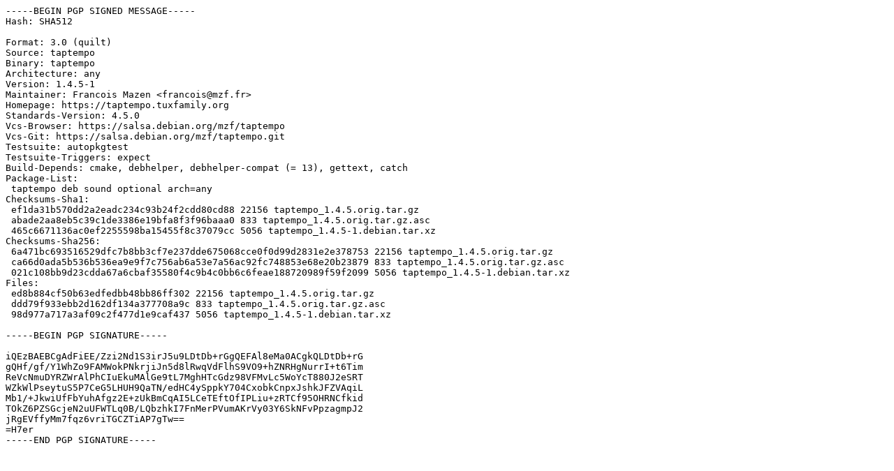

--- FILE ---
content_type: text/prs.lines.tag
request_url: http://free.nchc.org.tw/ubuntu/ubuntu/ubuntu/pool/universe/t/taptempo/taptempo_1.4.5-1.dsc
body_size: 1794
content:
-----BEGIN PGP SIGNED MESSAGE-----
Hash: SHA512

Format: 3.0 (quilt)
Source: taptempo
Binary: taptempo
Architecture: any
Version: 1.4.5-1
Maintainer: Francois Mazen <francois@mzf.fr>
Homepage: https://taptempo.tuxfamily.org
Standards-Version: 4.5.0
Vcs-Browser: https://salsa.debian.org/mzf/taptempo
Vcs-Git: https://salsa.debian.org/mzf/taptempo.git
Testsuite: autopkgtest
Testsuite-Triggers: expect
Build-Depends: cmake, debhelper, debhelper-compat (= 13), gettext, catch
Package-List:
 taptempo deb sound optional arch=any
Checksums-Sha1:
 ef1da31b570dd2a2eadc234c93b24f2cdd80cd88 22156 taptempo_1.4.5.orig.tar.gz
 abade2aa8eb5c39c1de3386e19bfa8f3f96baaa0 833 taptempo_1.4.5.orig.tar.gz.asc
 465c6671136ac0ef2255598ba15455f8c37079cc 5056 taptempo_1.4.5-1.debian.tar.xz
Checksums-Sha256:
 6a471bc693516529dfc7b8bb3cf7e237dde675068cce0f0d99d2831e2e378753 22156 taptempo_1.4.5.orig.tar.gz
 ca66d0ada5b536b536ea9e9f7c756ab6a53e7a56ac92fc748853e68e20b23879 833 taptempo_1.4.5.orig.tar.gz.asc
 021c108bb9d23cdda67a6cbaf35580f4c9b4c0bb6c6feae188720989f59f2099 5056 taptempo_1.4.5-1.debian.tar.xz
Files:
 ed8b884cf50b63edfedbb48bb86ff302 22156 taptempo_1.4.5.orig.tar.gz
 ddd79f933ebb2d162df134a377708a9c 833 taptempo_1.4.5.orig.tar.gz.asc
 98d977a717a3af09c2f477d1e9caf437 5056 taptempo_1.4.5-1.debian.tar.xz

-----BEGIN PGP SIGNATURE-----

iQEzBAEBCgAdFiEE/Zzi2Nd1S3irJ5u9LDtDb+rGgQEFAl8eMa0ACgkQLDtDb+rG
gQHf/gf/Y1WhZo9FAMWokPNkrjiJn5d8lRwqVdFlhS9VO9+hZNRHgNurrI+t6Tim
ReVcNmuDYRZWrAlPhCIuEkuMAlGe9tL7MghHTcGdz98VFMvLc5WoYcT880J2eSRT
WZkWlPseytuS5P7CeG5LHUH9QaTN/edHC4ySppkY704CxobkCnpxJshkJFZVAqiL
Mb1/+JkwiUfFbYuhAfgz2E+zUkBmCqAI5LCeTEftOfIPLiu+zRTCf95OHRNCfkid
TOkZ6PZSGcjeN2uUFWTLq0B/LQbzhkI7FnMerPVumAKrVy03Y6SkNFvPpzagmpJ2
jRgEVffyMm7fqz6vriTGCZTiAP7gTw==
=H7er
-----END PGP SIGNATURE-----
